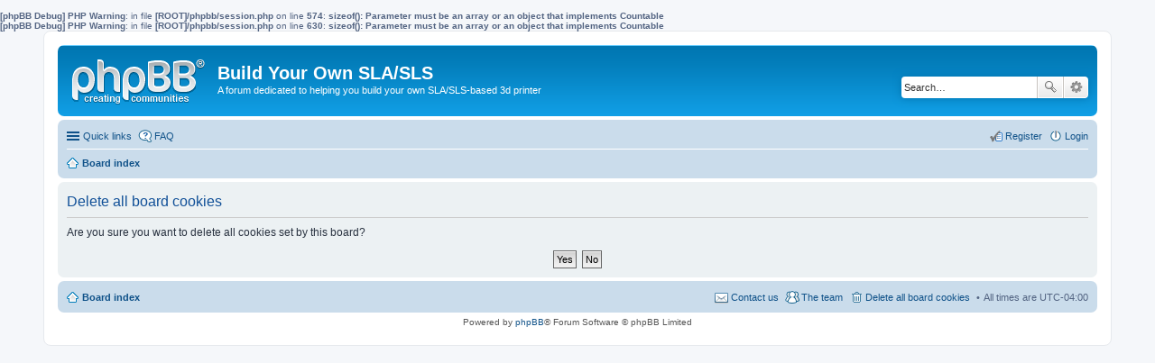

--- FILE ---
content_type: text/html; charset=UTF-8
request_url: http://www.buildyourownsla.com/forum/ucp.php?mode=delete_cookies&sid=24d09615ced4476705a2f5824e98e9e7
body_size: 2673
content:
<b>[phpBB Debug] PHP Warning</b>: in file <b>[ROOT]/phpbb/session.php</b> on line <b>574</b>: <b>sizeof(): Parameter must be an array or an object that implements Countable</b><br />
<b>[phpBB Debug] PHP Warning</b>: in file <b>[ROOT]/phpbb/session.php</b> on line <b>630</b>: <b>sizeof(): Parameter must be an array or an object that implements Countable</b><br />

<!DOCTYPE html>
<html dir="ltr" lang="en-gb">
<head>
<meta charset="utf-8" />
<meta http-equiv="X-UA-Compatible" content="IE=edge">
<meta name="viewport" content="width=device-width, initial-scale=1" />

<title>Build Your Own SLA/SLS - User Control Panel - Delete all board cookies</title>

	<link rel="alternate" type="application/atom+xml" title="Feed - Build Your Own SLA/SLS" href="http://www.buildyourownsla.com/forum/feed.php">			<link rel="alternate" type="application/atom+xml" title="Feed - New Topics" href="http://www.buildyourownsla.com/forum/feed.php?mode=topics">				

<!--
	phpBB style name: prosilver
	Based on style:   prosilver (this is the default phpBB3 style)
	Original author:  Tom Beddard ( http://www.subBlue.com/ )
	Modified by:
-->

<link href="./styles/prosilver/theme/stylesheet.css?assets_version=12" rel="stylesheet">
<link href="./styles/prosilver/theme/en/stylesheet.css?assets_version=12" rel="stylesheet">
<link href="./styles/prosilver/theme/responsive.css?assets_version=12" rel="stylesheet" media="all and (max-width: 700px)">



<!--[if lte IE 9]>
	<link href="./styles/prosilver/theme/tweaks.css?assets_version=12" rel="stylesheet">
<![endif]-->





</head>
<body id="phpbb" class="nojs notouch section-ucp ltr ">


<div id="wrap">
	<a id="top" class="anchor" accesskey="t"></a>
	<div id="page-header">
		<div class="headerbar" role="banner">
					<div class="inner">

			<div id="site-description">
				<a id="logo" class="logo" href="./index.php?sid=8144da468cefeb474bb4c56ccc0c2bd2" title="Board index"><span class="imageset site_logo"></span></a>
				<h1>Build Your Own SLA/SLS</h1>
				<p>A forum dedicated to helping you build your own SLA/SLS-based 3d printer</p>
				<p class="skiplink"><a href="#start_here">Skip to content</a></p>
			</div>

									<div id="search-box" class="search-box search-header" role="search">
				<form action="./search.php?sid=8144da468cefeb474bb4c56ccc0c2bd2" method="get" id="search">
				<fieldset>
					<input name="keywords" id="keywords" type="search" maxlength="128" title="Search for keywords" class="inputbox search tiny" size="20" value="" placeholder="Search…" />
					<button class="button icon-button search-icon" type="submit" title="Search">Search</button>
					<a href="./search.php?sid=8144da468cefeb474bb4c56ccc0c2bd2" class="button icon-button search-adv-icon" title="Advanced search">Advanced search</a>
					<input type="hidden" name="sid" value="8144da468cefeb474bb4c56ccc0c2bd2" />

				</fieldset>
				</form>
			</div>
						
			</div>
					</div>
				<div class="navbar" role="navigation">
	<div class="inner">

	<ul id="nav-main" class="linklist bulletin" role="menubar">

		<li id="quick-links" class="small-icon responsive-menu dropdown-container" data-skip-responsive="true">
			<a href="#" class="responsive-menu-link dropdown-trigger">Quick links</a>
			<div class="dropdown hidden">
				<div class="pointer"><div class="pointer-inner"></div></div>
				<ul class="dropdown-contents" role="menu">
					
											<li class="separator"></li>
																								<li class="small-icon icon-search-unanswered"><a href="./search.php?search_id=unanswered&amp;sid=8144da468cefeb474bb4c56ccc0c2bd2" role="menuitem">Unanswered topics</a></li>
						<li class="small-icon icon-search-active"><a href="./search.php?search_id=active_topics&amp;sid=8144da468cefeb474bb4c56ccc0c2bd2" role="menuitem">Active topics</a></li>
						<li class="separator"></li>
						<li class="small-icon icon-search"><a href="./search.php?sid=8144da468cefeb474bb4c56ccc0c2bd2" role="menuitem">Search</a></li>
					
											<li class="separator"></li>
												<li class="small-icon icon-team"><a href="./memberlist.php?mode=team&amp;sid=8144da468cefeb474bb4c56ccc0c2bd2" role="menuitem">The team</a></li>										<li class="separator"></li>

									</ul>
			</div>
		</li>

				<li class="small-icon icon-faq" data-skip-responsive="true"><a href="./faq.php?sid=8144da468cefeb474bb4c56ccc0c2bd2" rel="help" title="Frequently Asked Questions" role="menuitem">FAQ</a></li>
						
			<li class="small-icon icon-logout rightside"  data-skip-responsive="true"><a href="./ucp.php?mode=login&amp;sid=8144da468cefeb474bb4c56ccc0c2bd2" title="Login" accesskey="x" role="menuitem">Login</a></li>
					<li class="small-icon icon-register rightside" data-skip-responsive="true"><a href="./ucp.php?mode=register&amp;sid=8144da468cefeb474bb4c56ccc0c2bd2" role="menuitem">Register</a></li>
						</ul>

	<ul id="nav-breadcrumbs" class="linklist navlinks" role="menubar">
						<li class="small-icon icon-home breadcrumbs">
									<span class="crumb" itemtype="http://data-vocabulary.org/Breadcrumb" itemscope=""><a href="./index.php?sid=8144da468cefeb474bb4c56ccc0c2bd2" accesskey="h" data-navbar-reference="index" itemprop="url"><span itemprop="title">Board index</span></a></span>
								</li>
		
					<li class="rightside responsive-search" style="display: none;"><a href="./search.php?sid=8144da468cefeb474bb4c56ccc0c2bd2" title="View the advanced search options" role="menuitem">Search</a></li>
			</ul>

	</div>
</div>
	</div>

	
	<a id="start_here" class="anchor"></a>
	<div id="page-body" role="main">
		
		
<form id="confirm" action="./ucp.php?mode=delete_cookies&amp;sid=8144da468cefeb474bb4c56ccc0c2bd2&amp;confirm_key=SY3R77ELNA" method="post">
<div class="panel">
	<div class="inner">

	<h2 class="message-title">Delete all board cookies</h2>
	<p>Are you sure you want to delete all cookies set by this board?</p>

	<fieldset class="submit-buttons">
		<input type="hidden" name="confirm_uid" value="1" />
<input type="hidden" name="sess" value="8144da468cefeb474bb4c56ccc0c2bd2" />
<input type="hidden" name="sid" value="8144da468cefeb474bb4c56ccc0c2bd2" />

		<input type="submit" name="confirm" value="Yes" class="button2" />&nbsp;
		<input type="submit" name="cancel" value="No" class="button2" />
	</fieldset>

	</div>
</div>
</form>

			</div>


<div id="page-footer" role="contentinfo">
	<div class="navbar" role="navigation">
	<div class="inner">

	<ul id="nav-footer" class="linklist bulletin" role="menubar">
		<li class="small-icon icon-home breadcrumbs">
									<span class="crumb"><a href="./index.php?sid=8144da468cefeb474bb4c56ccc0c2bd2" data-navbar-reference="index">Board index</a></span>
					</li>
		
				<li class="rightside">All times are <abbr title="UTC-4">UTC-04:00</abbr></li>
							<li class="small-icon icon-delete-cookies rightside"><a href="./ucp.php?mode=delete_cookies&amp;sid=8144da468cefeb474bb4c56ccc0c2bd2" data-ajax="true" data-refresh="true" role="menuitem">Delete all board cookies</a></li>
									<li class="small-icon icon-team rightside" data-last-responsive="true"><a href="./memberlist.php?mode=team&amp;sid=8144da468cefeb474bb4c56ccc0c2bd2" role="menuitem">The team</a></li>				<li class="small-icon icon-contact rightside" data-last-responsive="true"><a href="./memberlist.php?mode=contactadmin&amp;sid=8144da468cefeb474bb4c56ccc0c2bd2" role="menuitem">Contact us</a></li>	</ul>

	</div>
</div>

	<div class="copyright">
				Powered by <a href="https://www.phpbb.com/">phpBB</a>&reg; Forum Software &copy; phpBB Limited
									</div>

	<div id="darkenwrapper" data-ajax-error-title="AJAX error" data-ajax-error-text="Something went wrong when processing your request." data-ajax-error-text-abort="User aborted request." data-ajax-error-text-timeout="Your request timed out; please try again." data-ajax-error-text-parsererror="Something went wrong with the request and the server returned an invalid reply.">
		<div id="darken">&nbsp;</div>
	</div>

	<div id="phpbb_alert" class="phpbb_alert" data-l-err="Error" data-l-timeout-processing-req="Request timed out.">
		<a href="#" class="alert_close"></a>
		<h3 class="alert_title">&nbsp;</h3><p class="alert_text"></p>
	</div>
	<div id="phpbb_confirm" class="phpbb_alert">
		<a href="#" class="alert_close"></a>
		<div class="alert_text"></div>
	</div>
</div>

</div>

<div>
	<a id="bottom" class="anchor" accesskey="z"></a>
	</div>

<script type="text/javascript" src="./assets/javascript/jquery.min.js?assets_version=12"></script>
<script type="text/javascript" src="./assets/javascript/core.js?assets_version=12"></script>


<script type="text/javascript" src="./styles/prosilver/template/forum_fn.js?assets_version=12"></script>

<script type="text/javascript" src="./styles/prosilver/template/ajax.js?assets_version=12"></script>




</body>
</html>

